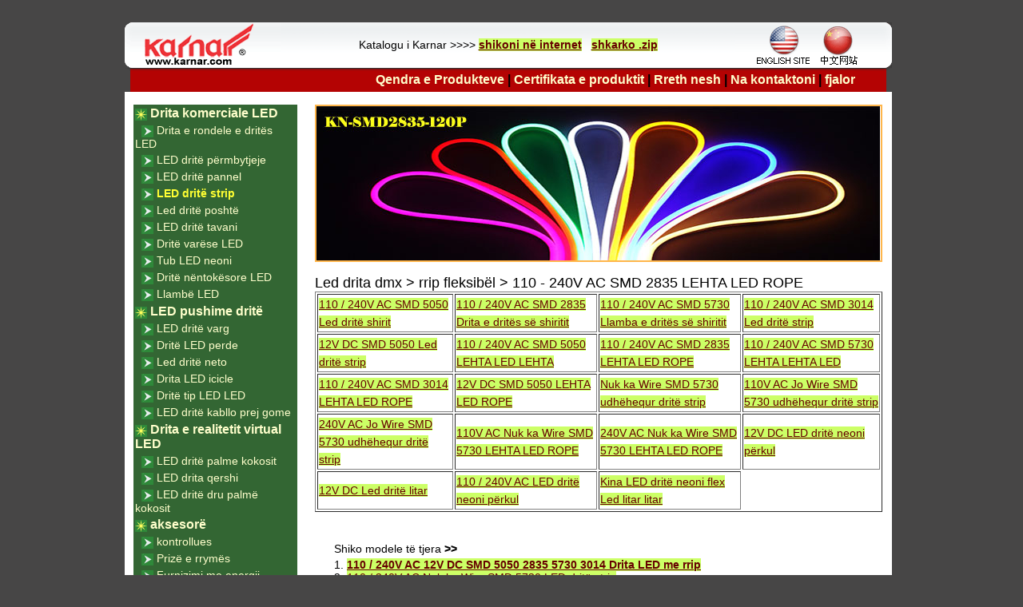

--- FILE ---
content_type: text/html; charset=UTF-8
request_url: https://www.karnar.com/PRODUCT/LANG-sq/Led%20drita%20dmx/rrip%20fleksib%C3%ABl/110%20-%20240V%20AC%20SMD%202835%20LEHTA%20LED%20ROPE.HTM
body_size: 9489
content:
 


<!DOCTYPE HTML PUBLIC "-//W3C//DTD HTML 4.01 Transitional//EN" "http://www.w3.org/TR/html4/loose.dtd">
<html>
<head>
<meta http-equiv="content-type" content="text/html; charset=UTF-8">
<META NAME="keywords" content="">
<meta name="description" content="">
<title>Led drita dmx > rrip fleksibël > 110 - 240V AC SMD 2835 LEHTA LED ROPE</title>
<link href="https://www.karnar.com/images/main.css" rel="stylesheet" type="text/css" media="screen" />
<SCRIPT LANGUAGE='JavaScript1.2' SRC='https://www.karnar.com/Library/AdRollJsFunction.php?tmp=Function'></SCRIPT></head>
<body>
<script type="text/javascript"> 
 
  var _gaq = _gaq || []; 
  _gaq.push(['_setAccount', 'UA-357279-1']); 
  _gaq.push(['_trackPageview']); 
 
  (function() { 
    var ga = document.createElement('script'); ga.type = 'text/javascript'; ga.async = true; 
    ga.src = ('https:' == document.location.protocol ? 'https://ssl' : 'http://www') + '.google-analytics.com/ga.js'; 
    (document.getElementsByTagName('head')[0] || document.getElementsByTagName('body')[0]).appendChild(ga); 
  })(); 
 
</script>
<table width="960" border="0" align="center" cellpadding="3" cellspacing="3">
  <tr>
    <td width="77">&nbsp;</td>
    <td align="right"><a href="#" class="style1"></a></td>
  </tr>
</table>
<table width="960" border="0" align="center" cellpadding="0" cellspacing="0" background="https://www.karnar.com/images/bg01.gif">
  <tr>
    <td width="196"><a href="https://www.karnar.com/" title="Go Index Page!"><img src="https://www.karnar.com/images/logo01.gif" width="196" height="57" border=0></a></td>
    <td width="458" align="center">Katalogu i Karnar >>>> <a class="jpborder" href="https://www.karnar.com/KARNAR-CATALOG.pdf" target=_blank>shikoni në internet</a>&nbsp;&nbsp;&nbsp;<a class="jpborder" href="https://www.karnar.com/KARNAR-CATALOG.zip" target=_blank>shkarko .zip</a></td>
    <td width="196" align="right"><IMG SRC="https://www.karnar.com/images/logo02.gif" WIDTH="196" HEIGHT="57" BORDER="0" usemap="#SMALL-COUNTRY" alt="Ju lutemi zgjidhni një server më të shpejtë për të vizituar faqen tonë të internetit!"><map name="SMALL-COUNTRY"><area shape="circle" href="https://www.karnar.com" coords="61,24,18" alt="vizitoni serverin tonë anglez!"><area shape="circle" href="https://www.karnar.com/index.php?LANG=zh-CN" coords="129,24,18"alt="vizitoni serverin tonë kinez!"></map></td>
  </tr>
</table>
<table width="960" border="0" align="center" cellpadding="0" cellspacing="0" background="https://www.karnar.com/images/red_bg.gif">
  <tr>
    <td width="40"><img src="https://www.karnar.com/images/red01.gif" width="40" height="30"></td>
    <td width="770"><div align="right" class="style3"><strong>
	<a href="https://www.karnar.com/company.php?Dir=LedCommercialLight&Page=1&LANG=sq" class="headlink">Qendra e Produkteve</a> | 
	<a href="https://www.karnar.com/company.php?Dir=ProductCertificate&Page=2&LANG=sq" class="headlink">Certifikata e produktit</a> | 
	<a href="https://www.karnar.com/company.php?Dir=AboutUs&LANG=sq" class="headlink">Rreth nesh</a> | 
	<a href="https://www.karnar.com/company.php?Dir=GuestBook&LANG=sq#GuestBook" class="headlink">Na kontaktoni</a> | 
	<a href="https://www.karnar.com/PRODUCT/LANG-sq/Product-List.HTM" class="headlink">fjalor</a><!-- | 
	<a href="https://www.karnar.com/BLOG/LANG-sq/index.HTM" class="headlink">BLOG</a>-->

	</strong></div></td>
    <td width="40" align="right"><img src="https://www.karnar.com/images/red02.gif" width="40" height="30"></td>
  </tr>
</table>

<table width="960" border="0" align="center" cellpadding="0" cellspacing="0" bgcolor="#FFFFFF">
  <tr>
    <td height="0"></td>
    <td height="0"></td>
    <td height="0"></td>
    <td width="624" rowspan="2" valign="top"><br>
        <div id="Main_Div" width="624" height="189" style="border:2px solid #ffb64b;margin-bottom:0px;"></div>
<br>
<font size=4>
Led drita dmx > rrip fleksibël > 110 - 240V AC SMD 2835 LEHTA LED ROPE</font>
<table valign=top width=100% border=1><tr><td><a href="110%20%2F%20240V%20AC%20SMD%205050%20Led%20drit%C3%AB%20shirit.HTM" class=jpBig alert="View Product 110 / 240V AC SMD 5050 Led dritë shirit">110 / 240V AC SMD 5050 Led dritë shirit</a></td><td><a href="110%20%2F%20240V%20AC%20SMD%202835%20Drita%20e%20drit%C3%ABs%20s%C3%AB%20shiritit.HTM" class=jpBig alert="View Product 110 / 240V AC SMD 2835 Drita e dritës së shiritit">110 / 240V AC SMD 2835 Drita e dritës së shiritit</a></td><td><a href="110%20%2F%20240V%20AC%20SMD%205730%20Llamba%20e%20drit%C3%ABs%20s%C3%AB%20shiritit.HTM" class=jpBig alert="View Product 110 / 240V AC SMD 5730 Llamba e dritës së shiritit">110 / 240V AC SMD 5730 Llamba e dritës së shiritit</a></td><td><a href="110%20%2F%20240V%20AC%20SMD%203014%20Led%20drit%C3%AB%20strip.HTM" class=jpBig alert="View Product 110 / 240V AC SMD 3014 Led dritë strip">110 / 240V AC SMD 3014 Led dritë strip</a></td></tr><tr>
<td><a href="12V%20DC%20SMD%205050%20Led%20drit%C3%AB%20strip.HTM" class=jpBig alert="View Product 12V DC SMD 5050 Led dritë strip">12V DC SMD 5050 Led dritë strip</a></td><td><a href="110%20%2F%20240V%20AC%20SMD%205050%20LEHTA%20LED%20LEHTA.HTM" class=jpBig alert="View Product 110 / 240V AC SMD 5050 LEHTA LED LEHTA">110 / 240V AC SMD 5050 LEHTA LED LEHTA</a></td><td><a href="110%20%2F%20240V%20AC%20SMD%202835%20LEHTA%20LED%20ROPE.HTM" class=jpBig alert="View Product 110 / 240V AC SMD 2835 LEHTA LED ROPE">110 / 240V AC SMD 2835 LEHTA LED ROPE</a></td><td><a href="110%20%2F%20240V%20AC%20SMD%205730%20LEHTA%20LEHTA%20LED.HTM" class=jpBig alert="View Product 110 / 240V AC SMD 5730 LEHTA LEHTA LED">110 / 240V AC SMD 5730 LEHTA LEHTA LED</a></td></tr><tr>
<td><a href="110%20%2F%20240V%20AC%20SMD%203014%20LEHTA%20LED%20ROPE.HTM" class=jpBig alert="View Product 110 / 240V AC SMD 3014 LEHTA LED ROPE">110 / 240V AC SMD 3014 LEHTA LED ROPE</a></td><td><a href="12V%20DC%20SMD%205050%20LEHTA%20LED%20ROPE.HTM" class=jpBig alert="View Product 12V DC SMD 5050 LEHTA LED ROPE">12V DC SMD 5050 LEHTA LED ROPE</a></td><td><a href="Nuk%20ka%20Wire%20SMD%205730%20udh%C3%ABhequr%20drit%C3%AB%20strip.HTM" class=jpBig alert="View Product Nuk ka Wire SMD 5730 udhëhequr dritë strip">Nuk ka Wire SMD 5730 udhëhequr dritë strip</a></td><td><a href="110V%20AC%20Jo%20Wire%20SMD%205730%20udh%C3%ABhequr%20drit%C3%AB%20strip.HTM" class=jpBig alert="View Product 110V AC Jo Wire SMD 5730 udhëhequr dritë strip">110V AC Jo Wire SMD 5730 udhëhequr dritë strip</a></td></tr><tr>
<td><a href="240V%20AC%20Jo%20Wire%20SMD%205730%20udh%C3%ABhequr%20drit%C3%AB%20strip.HTM" class=jpBig alert="View Product 240V AC Jo Wire SMD 5730 udhëhequr dritë strip">240V AC Jo Wire SMD 5730 udhëhequr dritë strip</a></td><td><a href="110V%20AC%20Nuk%20ka%20Wire%20SMD%205730%20LEHTA%20LED%20ROPE.HTM" class=jpBig alert="View Product 110V AC Nuk ka Wire SMD 5730 LEHTA LED ROPE">110V AC Nuk ka Wire SMD 5730 LEHTA LED ROPE</a></td><td><a href="240V%20AC%20Nuk%20ka%20Wire%20SMD%205730%20LEHTA%20LED%20ROPE.HTM" class=jpBig alert="View Product 240V AC Nuk ka Wire SMD 5730 LEHTA LED ROPE">240V AC Nuk ka Wire SMD 5730 LEHTA LED ROPE</a></td><td><a href="12V%20DC%20LED%20drit%C3%AB%20neoni%20p%C3%ABrkul.HTM" class=jpBig alert="View Product 12V DC LED dritë neoni përkul">12V DC LED dritë neoni përkul</a></td></tr><tr>
<td><a href="12V%20DC%20Led%20drit%C3%AB%20litar.HTM" class=jpBig alert="View Product 12V DC Led dritë litar">12V DC Led dritë litar</a></td><td><a href="110%20%2F%20240V%20AC%20LED%20drit%C3%AB%20neoni%20p%C3%ABrkul.HTM" class=jpBig alert="View Product 110 / 240V AC LED dritë neoni përkul">110 / 240V AC LED dritë neoni përkul</a></td><td><a href="Kina%20LED%20drit%C3%AB%20neoni%20flex%20Led%20litar%20litar.HTM" class=jpBig alert="View Product Kina LED dritë neoni flex Led litar litar">Kina LED dritë neoni flex Led litar litar</a></td></table><table width="95%" border="0" align="center" cellspacing="0" cellpadding="0">
        <tr> 
          <td align=left><table width="100%"  border="0">
            <tr>
              <td align=left colspan=2><br><font size=5>
</font><br>
<table><tr><td align=left>Shiko modele të tjera <b>>></b></td></tr><tr><td>1. <a href="https://www.karnar.com/company.php?Dir=LedCommercialLight&Page=3&LANG=sq" class="jpborder">110 / 240V AC 12V DC SMD 5050 2835 5730 3014 Drita LED me rrip</a><br>2. <a href="https://www.karnar.com/company.php?Dir=LedCommercialLight&Page=3,1&LANG=sq" class="jp">110 / 240V AC Nuk ka Wire SMD 5730 LED dritë strip</a><br>3. <a href="https://www.karnar.com/company.php?Dir=LedCommercialLight&Page=3,2&LANG=sq" class="jp">12V DC 110 / 240V AC LED neoni dritë përkul LED dritë litar</a><br></td></tr></table></td>
            </tr>
            <tr>
              <td colspan="2"><div align="left">
                <hr noshade size="1" width="100%" align="left">
              </div></td>
            </tr>
            <tr>
              <td colspan="2">
110 / 240V AC 12V DC SMD 5050 2835 5730 3014 Drita LED me rrip. ( 110 / 240V AC 12V DC SMD 5050 2835 5730 3014 Drita LED me rrip )			  
			  </td>
            </tr>
          </table>
<p><font size=4>110 / 240V AC 12V DC SMD 5050 2835 5730 3014 Drita LED me rrip</font></p>          </td>
        </tr>
      </table>

<br>
        <table align="center" cellpadding="0" cellspacing="10">
          <tr>
            <td>              
              <h3><em><strong>Product Model List</strong></em></h3>
            
              <table border="0" width=95% align="center" cellspacing="1" bgcolor="#FFFFFF">
                <tr bgcolor="#336633" class="style2">
                  <td width="158" height="28" align="center" bgcolor="#336633" ><strong><font color="#FF9933">ITEM NO.</font></strong></td>
                  <td width="152" align="center" bgcolor="#336633"><strong><font color="#FF9933">LED</font></strong></td>
                  <td width="154" align="center" bgcolor="#336633"><strong><font color="#FF9933">SIZE(mm)</font></strong></td>
                  <td width="154" align="center" bgcolor="#336633"><strong><font color="#FF9933">Power Consumption</font></strong></td>
                </tr>
                <tr border="border" color="#003366" bgcolor="#AEE3AE">
                  <td height="21" align="center" bgcolor="#AEE3AE"><div align="center">KN-SMD5050-60P</div></td>
                  <td align="center" bgcolor="#AEE3AE">60 PCs SMD 5050</td>
                  <td align="center" bgcolor="#AEE3AE">16mm * 7mm</td>
                  <td align="center" bgcolor="#AEE3AE"><div align="center">10 Watts/m</div></td>
                  
                </tr>
                <tr border="border" color="#003366" bgcolor="#AEE3AE">
                  <td height="21" align="center" bgcolor="#AEE3AE"><div align="center">KN-SMD2835-276P</div></td>
                  <td align="center" bgcolor="#AEE3AE">276Pcs SMD 2835</td>
                  <td align="center" bgcolor="#AEE3AE">18mm * 7.5mm</td>
                  <td align="center" bgcolor="#AEE3AE"><div align="center">10 Watts/m</div></td>
                  
                </tr> <tr border="border" color="#003366" bgcolor="#AEE3AE">
                  <td height="21" align="center" bgcolor="#AEE3AE"><div align="center">KN-SMD2835-180P</div></td>
                  <td align="center" bgcolor="#AEE3AE">180Pcs SMD 2835</td>
                  <td align="center" bgcolor="#AEE3AE">18mm * 7.5mm</td>
                  <td align="center" bgcolor="#AEE3AE"><div align="center">9 Watts/m</div></td>
                  
                </tr> <tr border="border" color="#003366" bgcolor="#AEE3AE">
                  <td height="21" align="center" bgcolor="#AEE3AE"><div align="center">KN-SMD2835-144P</div></td>
                  <td align="center" bgcolor="#AEE3AE">144Pcs SMD 2835</td>
                  <td align="center" bgcolor="#AEE3AE">18mm * 7.5mm</td>
                  <td align="center" bgcolor="#AEE3AE"><div align="center">8 Watts/m</div></td>
                  
                </tr> <tr border="border" color="#003366" bgcolor="#AEE3AE">
                  <td height="21" align="center" bgcolor="#AEE3AE"><div align="center">KN-SMD2835-120P</div></td>
                  <td align="center" bgcolor="#AEE3AE">120Pcs SMD 2835</td>
                  <td align="center" bgcolor="#AEE3AE">15mm * 7.5mm</td>
                  <td align="center" bgcolor="#AEE3AE"><div align="center">7 Watts/m</div></td>
                  
                </tr><tr border="border" color="#003366" bgcolor="#AEE3AE">
                  <td height="21" align="center" bgcolor="#AEE3AE"><div align="center">KN-SMD5730-120P</div></td>
                  <td align="center" bgcolor="#AEE3AE">120Pcs SMD 5730</td>
                  <td align="center" bgcolor="#AEE3AE">15mm * 7.5mm</td>
                  <td align="center" bgcolor="#AEE3AE"><div align="center">10 Watts/m</div></td>
                  
                </tr><tr border="border" color="#003366" bgcolor="#AEE3AE">
                  <td height="21" align="center" bgcolor="#AEE3AE"><div align="center">KN-SMD5730-120P-C</div></td>
                  <td align="center" bgcolor="#AEE3AE">120Pcs SMD 5730</td>
                  <td align="center" bgcolor="#AEE3AE">18mm * 7.5mm</td>
                  <td align="center" bgcolor="#AEE3AE"><div align="center">9 Watts/m</div></td>
                  
                </tr><tr border="border" color="#003366" bgcolor="#AEE3AE">
                  <td height="21" align="center" bgcolor="#AEE3AE"><div align="center">KN-SMD5730-72P</div></td>
                  <td align="center" bgcolor="#AEE3AE">72Pcs SMD 5730</td>
                  <td align="center" bgcolor="#AEE3AE">16mm * 7mm</td>
                  <td align="center" bgcolor="#AEE3AE"><div align="center">7 Watts/m</div></td>
                  
                </tr>                <tr border="border" color="#003366" bgcolor="#AEE3AE">
                  <td height="21" align="center" bgcolor="#AEE3AE"><div align="center">KN-SMD3014-120P</div></td>
                  <td align="center" bgcolor="#AEE3AE">120Pcs SMD 3014</td>
                  <td align="center" bgcolor="#AEE3AE">15mm * 7mm</td>
                  <td align="center" bgcolor="#AEE3AE"><div align="center">6 Watts/m</div></td>
                  
                </tr>
                <tr border="border" color="#003366" bgcolor="#AEE3AE">
                  <td height="21" colspan="4" bgcolor="#FFFFFF">LED: SMD5050 is 20-22 lm,SMD2835 is 22~24 lm,SMD5730 is 40~45 lm,SMD3014 is 8~10 lm<br />
                    COLOR: 3000K/4000K/6500K/RED/BLUE/GREEN/GOLDEN YELLOW/PINK,RGB(SMD 5050)<br />
                  VOLTAGE: AC 220V-240V (AC 110V-130V customized)</td>
                </tr>
              </table>
              <p><em><strong>Packaging Details</strong></em></p>
                <dd>                  1) 50meters/reel &amp; 100meters/reel ; <br />
                  2) one reel/CTN ; <br />
                3) Carton Size : (34*34*12/34*34*21cm).</dd>
                <dt>&nbsp;</dt>
                <dt><em><strong>Product Photo</strong></em></dt>
              </dl>
              <table  border="0" cellspacing="20">
              <tr>
                  <td align="center" valign="bottom"><img src="https://www.karnar.com/images/LedCommercialLight/3/white_fpc/rrip%20fleksib%C3%ABl.jpg" width="231" height="172" alt="Led drita dmx,rrip fleksibël,110 - 240V AC SMD 2835 LEHTA LED ROPE 1,
white_fpc,
KARNAR INTERNATIONAL GROUP LTD" title="Led drita dmx,rrip fleksibël,110 - 240V AC SMD 2835 LEHTA LED ROPE 1,
white_fpc,
KARNAR INTERNATIONAL GROUP LTD" /><br />
                    WHITE BODY</td>
                <td align="center" valign="bottom"><img src="https://www.karnar.com/images/LedCommercialLight/3/yellow-fpc/rrip%20fleksib%C3%ABl.jpg" width="231" height="172" alt="Led drita dmx,rrip fleksibël,110 - 240V AC SMD 2835 LEHTA LED ROPE 2,
yellow-fpc,
KARNAR INTERNATIONAL GROUP LTD" title="Led drita dmx,rrip fleksibël,110 - 240V AC SMD 2835 LEHTA LED ROPE 2,
yellow-fpc,
KARNAR INTERNATIONAL GROUP LTD"><br />
                  YELLOW BODY</td>
              </tr>
			  <tr>
                  <td align="center" valign="bottom"><img src="https://www.karnar.com/images/LedCommercialLight/3/3014-120p/rrip%20fleksib%C3%ABl.jpg" width="300" height="300" alt="Led drita dmx,rrip fleksibël,110 - 240V AC SMD 2835 LEHTA LED ROPE 3,
3014-120p,
KARNAR INTERNATIONAL GROUP LTD" title="Led drita dmx,rrip fleksibël,110 - 240V AC SMD 2835 LEHTA LED ROPE 3,
3014-120p,
KARNAR INTERNATIONAL GROUP LTD" /><br />
                    KN-SMD3014-120P</td>
                <td align="center" valign="bottom"><img src="https://www.karnar.com/images/LedCommercialLight/3/5050-9/rrip%20fleksib%C3%ABl.jpg" width="300" height="300" alt="Led drita dmx,rrip fleksibël,110 - 240V AC SMD 2835 LEHTA LED ROPE 4,
5050-9,
KARNAR INTERNATIONAL GROUP LTD" title="Led drita dmx,rrip fleksibël,110 - 240V AC SMD 2835 LEHTA LED ROPE 4,
5050-9,
KARNAR INTERNATIONAL GROUP LTD"><br />
                  KN-SMD5050-60P</td>
              </tr>
              <tr>
                  <td align="center" valign="bottom"><img src="https://www.karnar.com/images/LedCommercialLight/3/2835/rrip%20fleksib%C3%ABl.jpg" width="300" height="300" alt="Led drita dmx,rrip fleksibël,110 - 240V AC SMD 2835 LEHTA LED ROPE 5,
2835,
KARNAR INTERNATIONAL GROUP LTD" title="Led drita dmx,rrip fleksibël,110 - 240V AC SMD 2835 LEHTA LED ROPE 5,
2835,
KARNAR INTERNATIONAL GROUP LTD" /><br />
                    KN-SMD2835-276P</td>
                <td align="center" valign="bottom"><img src="https://www.karnar.com/images/LedCommercialLight/3/5730/rrip%20fleksib%C3%ABl.jpg" width="300" height="300" alt="Led drita dmx,rrip fleksibël,110 - 240V AC SMD 2835 LEHTA LED ROPE 6,
5730,
KARNAR INTERNATIONAL GROUP LTD" title="Led drita dmx,rrip fleksibël,110 - 240V AC SMD 2835 LEHTA LED ROPE 6,
5730,
KARNAR INTERNATIONAL GROUP LTD"><br />
                  KN-SMD5730-120P</td>
              </tr>

              </table>
              <p><em><strong>Installation Process</strong></em></p>
			  <br><em>For header</em>
              <table  border="0" cellspacing="20">
                <tr>
                  <td align="center" valign="bottom"><img src="https://www.karnar.com/images/LedCommercialLight/3/1-i-1/rrip%20fleksib%C3%ABl.jpg" width="300" height="190" alt="Led drita dmx,rrip fleksibël,110 - 240V AC SMD 2835 LEHTA LED ROPE 7,
1-i-1,
KARNAR INTERNATIONAL GROUP LTD" title="Led drita dmx,rrip fleksibël,110 - 240V AC SMD 2835 LEHTA LED ROPE 7,
1-i-1,
KARNAR INTERNATIONAL GROUP LTD" /></td>
                  <td align="center" valign="bottom"><img src="https://www.karnar.com/images/LedCommercialLight/3/1-i-2/rrip%20fleksib%C3%ABl.jpg" width="300" height="190" alt="Led drita dmx,rrip fleksibël,110 - 240V AC SMD 2835 LEHTA LED ROPE 8,
1-i-2,
KARNAR INTERNATIONAL GROUP LTD" title="Led drita dmx,rrip fleksibël,110 - 240V AC SMD 2835 LEHTA LED ROPE 8,
1-i-2,
KARNAR INTERNATIONAL GROUP LTD" /></td>
                </tr>
                <tr>
                  <td align="center" valign="bottom"><img src="https://www.karnar.com/images/LedCommercialLight/3/1-i-3/rrip%20fleksib%C3%ABl.jpg" width="300" height="190" alt="Led drita dmx,rrip fleksibël,110 - 240V AC SMD 2835 LEHTA LED ROPE 9,
1-i-3,
KARNAR INTERNATIONAL GROUP LTD" title="Led drita dmx,rrip fleksibël,110 - 240V AC SMD 2835 LEHTA LED ROPE 9,
1-i-3,
KARNAR INTERNATIONAL GROUP LTD" /></td>
                  <td align="center" valign="bottom"><img src="https://www.karnar.com/images/LedCommercialLight/3/1-i-4/rrip%20fleksib%C3%ABl.jpg" width="300" height="190" alt="Led drita dmx,rrip fleksibël,110 - 240V AC SMD 2835 LEHTA LED ROPE 10,
1-i-4,
KARNAR INTERNATIONAL GROUP LTD" title="Led drita dmx,rrip fleksibël,110 - 240V AC SMD 2835 LEHTA LED ROPE 10,
1-i-4,
KARNAR INTERNATIONAL GROUP LTD" /></td>
                </tr>
            </table>
			  <br><em>For ender</em>
              <table  border="0" cellspacing="20">
                <tr>
                  <td align="center" valign="bottom"><img src="https://www.karnar.com/images/LedCommercialLight/3/2-i-1/rrip%20fleksib%C3%ABl.jpg" width="300" height="190" alt="Led drita dmx,rrip fleksibël,110 - 240V AC SMD 2835 LEHTA LED ROPE 11,
2-i-1,
KARNAR INTERNATIONAL GROUP LTD" title="Led drita dmx,rrip fleksibël,110 - 240V AC SMD 2835 LEHTA LED ROPE 11,
2-i-1,
KARNAR INTERNATIONAL GROUP LTD" /></td>
                  <td align="center" valign="bottom"><img src="https://www.karnar.com/images/LedCommercialLight/3/2-i-2/rrip%20fleksib%C3%ABl.jpg" width="300" height="190" alt="Led drita dmx,rrip fleksibël,110 - 240V AC SMD 2835 LEHTA LED ROPE 12,
2-i-2,
KARNAR INTERNATIONAL GROUP LTD" title="Led drita dmx,rrip fleksibël,110 - 240V AC SMD 2835 LEHTA LED ROPE 12,
2-i-2,
KARNAR INTERNATIONAL GROUP LTD" /></td>
                </tr>
                <tr>
                  <td align="center" valign="bottom"><img src="https://www.karnar.com/images/LedCommercialLight/3/2-i-3/rrip%20fleksib%C3%ABl.jpg" width="300" height="190" alt="Led drita dmx,rrip fleksibël,110 - 240V AC SMD 2835 LEHTA LED ROPE 13,
2-i-3,
KARNAR INTERNATIONAL GROUP LTD" title="Led drita dmx,rrip fleksibël,110 - 240V AC SMD 2835 LEHTA LED ROPE 13,
2-i-3,
KARNAR INTERNATIONAL GROUP LTD" /></td>
                  <td align="center" valign="bottom"><img src="https://www.karnar.com/images/LedCommercialLight/3/2-i-4/rrip%20fleksib%C3%ABl.jpg" width="300" height="190" alt="Led drita dmx,rrip fleksibël,110 - 240V AC SMD 2835 LEHTA LED ROPE 14,
2-i-4,
KARNAR INTERNATIONAL GROUP LTD" title="Led drita dmx,rrip fleksibël,110 - 240V AC SMD 2835 LEHTA LED ROPE 14,
2-i-4,
KARNAR INTERNATIONAL GROUP LTD" /></td>
                </tr>
            </table>
              <dl>
                <h3>Application:</h3>
                <p>Widely used for home decoration , hotels, clubs, shopping malls, etc.<br />
                  * Decoration or backlight for showcase, advertising, displayer board,corridor, ceiling, stair.<br />
                  * Lighting for hotel, garden, bridge,road.<br />
                  * Architectural decorative lighting, boutique atmosphere lighting.<br />
                  * Extensively applied in Backlighting, concealed lighting, channel letter lighting.<br />
                  * Decorative lights for holiday, event, show exhibition.<br />
                  * Emergency &amp; security lighting, advertisement sign lighting.<br/>
                  * Applicable for contour lighting.</p>
            </dl></td></tr>

        </table>
<hr noshade size="1" width="95%" align="center">
<br><br><table><tr><td align=left>Shiko modele të tjera <b>>></b></td></tr><tr><td>1. <a href="https://www.karnar.com/company.php?Dir=LedCommercialLight&Page=3&LANG=sq" class="jpborder">110 / 240V AC 12V DC SMD 5050 2835 5730 3014 Drita LED me rrip</a><br>2. <a href="https://www.karnar.com/company.php?Dir=LedCommercialLight&Page=3,1&LANG=sq" class="jp">110 / 240V AC Nuk ka Wire SMD 5730 LED dritë strip</a><br>3. <a href="https://www.karnar.com/company.php?Dir=LedCommercialLight&Page=3,2&LANG=sq" class="jp">12V DC 110 / 240V AC LED neoni dritë përkul LED dritë litar</a><br></td></tr></table>  <br><br><br>
        <table border=0 width=100% align=center>
          <tr>
            <td bgcolor=#CCCCCC><b>Kinë rrip fleksibël eksportuesit</b></td>
          </tr>
          <tr>
            <td bgcolor=#CCCCCC>
              Tregtarët me shumicë Kinë, e udhëhequr nga drita litar, e udhëhequr nga drita ndrit, e udhëhequr nga drita neto, dritë udhëhequr perde, LED, drita udhëhequr lëndinë, tub Neon, EL, udhëhequr Drita Tree, kaktus, kabllor gome, udhëhequr llambë, udhëhequr llambë, fibra, kontrollues, Led dritë dekorative, Led dritë zinxhir, dritë dru </td>
          </tr>
          <tr>
            <td><br>
<li>Burimi për rrip fleksibël prodhuesit në Guzhen qytetit, Zhongshan City, Provinca Guangdong, Kinë
<li>Prodhuesi i rrip fleksibël nga Guzhen Town, Zhongshan City, Provinca Guangdong, Kinë
<li>Prodhuesi i rrip fleksibël në Guangdong në Kinë.
<li>Kina paraqiti Guangdong rrip fleksibël prodhuesit dhe listuar këtu janë me burim nga ndriçimi karnar.
<li>Ky grup përfshin: rrip fleksibël 
<li>Burimi për rrip fleksibël 
<li>Produktet për rrip fleksibël 
<li>Kinë rrip fleksibël eksportuesit
<li>Kinë rrip fleksibël tregtarët me shumicë
<li>Zhongshan rrip fleksibël eksportuesit
<li>Zhongshan rrip fleksibël tregtarët me shumicë
<li>Zhongshan rrip fleksibël furnizuesit dhe LED llambat, llamba LED & tuba, diodes, sistem ndriçimi auto, ndriçim LED, DORES LED, ndriçim pushime, downlights, dritat e rrugëve, dritat tavan, llampat mur, dritat kopsht, DORES & pishtarë, spotlights tavan, , LED dritë përmbytje, dritë LED pannel, dritë LED strip butë, LED dritë poshtë, dritë LED tavan, dritë varëse LED, tub LED neon, dritë LED nëntokësore, llambë LED
<li>Guangdong rrip fleksibël furnizuesit dhe LED llambat, llamba LED & tuba, diodes, sistem ndriçimi auto, ndriçim LED, DORES LED, ndriçim pushime, downlights, dritat e rrugëve, dritat tavan, llampat mur, dritat kopsht, DORES & pishtarë, spotlights tavan, , LED dritë përmbytje, dritë LED pannel, dritë LED strip butë, LED dritë poshtë, dritë LED tavan, dritë varëse LED, tub LED neon, dritë LED nëntokësore, llambë LED
<li>Qyteti Guzheng rrip fleksibël furnizuesit dhe LED llambat, llamba LED & tuba, diodes, sistem ndriçimi auto, ndriçim LED, DORES LED, ndriçim pushime, downlights, dritat e rrugëve, dritat tavan, llampat mur, dritat kopsht, DORES & pishtarë, spotlights tavan, , LED dritë përmbytje, dritë LED pannel, dritë LED strip butë, LED dritë poshtë, dritë LED tavan, dritë varëse LED, tub LED neon, dritë LED nëntokësore, llambë LED
<li><a href=http://www.karnar.com/ class=jpBig  class=jpBig>LED DOWN LEHTA, dritë udhëhequr strip, furnizuesi LED LEHTA Ceiling dhe fabrika nga Guzhen qytetit, Zhongshan City, Guangdong Province, China</a>
<li><a href=http://ledlamp.china-led-lighting.com/ class=jpBig  class=jpBig>udhëhequr llambë, 3x1w, 3x3w, 3x5w, ndriçim të udhëhequr</a>
<li><a href=http://ledpar64.china-led-lighting.com/ class=jpBig  class=jpBig>Par64 udhëhequr, dritë par, dritë fazë, udhëhequr dritë</a>
<li><a href=http://ledwallwasher.china-led-lighting.com/ class=jpBig  class=jpBig>rondele e udhëhequr nga muri</a>
<li><a href=http://motif.china-led-lighting.com/ class=jpBig  class=jpBig>udhëhequr litar litar, motiv i udhëhequr</a>
<li><a href=http://ropelight.china-led-lighting.com/ class=jpBig  class=jpBig>e udhëhequr nga litarët, e udhëhequr nga motivi</a>
<li><a href=http://www.china-led-lighting.com/ class=jpBig  class=jpBig>ndriçimi i udhëhequr nga porcelani, llambat e udhëhequr nga porcelani, LED LEHTA DOWN, drita e rripit të udhëhequr, LED LEHTA ME NJËSIA nga Guzhen Town, Zhongshan City, Guangdong Province, China</a>
<li><a href=http://www.led-downlight.com/ class=jpBig  class=jpBig>LED DOWN LIGHT furnizuesi dhe fabrika nga Guzhen qytetit, Zhongshan City, Guangdong Province, China</a>
<li><a href=http://www.the-led-lamp.com/ class=jpBig  class=jpBig>drita e udhëhequr nga llambat, drita e udhëhequr, drita LED PENDANT, LEHTA E DIZAJNIT LED</a>
<li><a href=http://www.led-lamp-light.com/ class=jpBig  class=jpBig>drita e udhëhequr nga llambat, drita e udhëhequr, drita LED PENDANT, LEHTA E DIZAJNIT LED</a>
<li><a href=http://www.led-neon-flex-light.com/ class=jpBig  class=jpBig>udhëhequr dritën neoni flex, udhëhequr dritë</a>
<li><a href=http://www.led-neon-tube.com/ class=jpBig  class=jpBig>LED SOFT STRIP LEHTA, LED dritë neoni përkul, Led litar litar, e udhëhequr nga drita neoni, e udhëhequr nga drita</a>
<li><a href=http://www.led-dmx-light.com/ class=jpBig  class=jpBig>e udhëhequr nga drita dmx, e udhëhequr nga drita, drita dmx</a>
<li><a href=http://www.led-dmx-controller.com/ class=jpBig  class=jpBig>udhëhequr dmx kontrollues, dmx 512 kontrollues</a>
<li><a href=http://www.led-sport-light.com/ class=jpBig  class=jpBig>udhëhequr nga drita sportive, e udhëhequr nga drita, udhëhequr llambë</a>
<li><a href=http://www.led-pool-light.com/ class=jpBig  class=jpBig>e udhëhequr nga pishina, e udhëhequr nga drita</a>
<li><a href=http://www.led-lawn-light.com/ class=jpBig  class=jpBig>e udhëhequr nga lëndinë, udhëhequr nga drita, udhëhequr nga pushtet të lartë</a>
<li><a href=http://www.led-tree-light.com/ class=jpBig  class=jpBig>udhëhequr drita pemë, të udhëhequr nga drita, e udhëhequr nga drita qershi</a>
<li><a href=http://www.led-rope-light.com/ class=jpBig  class=jpBig>e udhëhequr nga litarët, e udhëhequr nga dritë e butë, e udhëhequr nga drita</a>
<li><a href=http://www.theledlamp.com/ class=jpBig  class=jpBig>udhëhequr par64, udhëhequr llambë, llambë të udhëhequr</a>
            </td>
          </tr>
        </table>
  </td>
    <td height="0"></td>
  </tr>
  <tr>
    <td width="8"  valign="top">&nbsp;</td>
    <td width="210"  valign="top"> <br>

	  <table width="98%"  border="0" align="center" cellpadding="2" cellspacing="0" bgcolor="#FFFFFF">
	<tr>
	<td bgcolor="#336633"><b><img src="https://www.karnar.com/images/icon01.gif" width="15" height="15" align="absmiddle">
	<a href="https://www.karnar.com/company.php?Dir=LedCommercialLight&Page=1,9&LANG=sq" class="leftLinkHead" title=" Kliko shiko produktin Drita komerciale LED !">Drita komerciale LED</a></b>
	</td>
	</tr>	<tr>
	<td bgcolor="#336633">&nbsp;&nbsp;<img src="https://www.karnar.com/images/icon02.gif" width="15" height="15" align="absmiddle">
	<a href="https://www.karnar.com/company.php?Dir=LedCommercialLight&Page=1,9&LANG=sq" class="leftLink" title=" Kliko shiko produktin Drita e rondele e dritës LED !">Drita e rondele e dritës LED</font></a>
	</td>
	</tr>	<tr>
	<td bgcolor="#336633">&nbsp;&nbsp;<img src="https://www.karnar.com/images/icon02.gif" width="15" height="15" align="absmiddle">
	<a href="https://www.karnar.com/company.php?Dir=LedCommercialLight&Page=2&LANG=sq" class="leftLink" title=" Kliko shiko produktin LED dritë përmbytjeje !">LED dritë përmbytjeje</font></a>
	</td>
	</tr>	<tr>
	<td bgcolor="#336633">&nbsp;&nbsp;<img src="https://www.karnar.com/images/icon02.gif" width="15" height="15" align="absmiddle">
	<a href="https://www.karnar.com/company.php?Dir=LedCommercialLight&Page=11&LANG=sq" class="leftLink" title=" Kliko shiko produktin LED dritë pannel !">LED dritë pannel</font></a>
	</td>
	</tr>	<tr>
	<td bgcolor="#336633">&nbsp;&nbsp;<img src="https://www.karnar.com/images/icon02.gif" width="15" height="15" align="absmiddle">
	<a href="https://www.karnar.com/company.php?Dir=LedCommercialLight&Page=3&LANG=sq" class="leftLink" title=" Kliko shiko produktin LED dritë strip !"><font color='#FFFF33'><b>LED dritë strip</font></a>
	</td>
	</tr>	<tr>
	<td bgcolor="#336633">&nbsp;&nbsp;<img src="https://www.karnar.com/images/icon02.gif" width="15" height="15" align="absmiddle">
	<a href="https://www.karnar.com/company.php?Dir=LedCommercialLight&Page=4&LANG=sq" class="leftLink" title=" Kliko shiko produktin Led dritë poshtë !">Led dritë poshtë</font></a>
	</td>
	</tr>	<tr>
	<td bgcolor="#336633">&nbsp;&nbsp;<img src="https://www.karnar.com/images/icon02.gif" width="15" height="15" align="absmiddle">
	<a href="https://www.karnar.com/company.php?Dir=LedCommercialLight&Page=5&LANG=sq" class="leftLink" title=" Kliko shiko produktin LED dritë tavani !">LED dritë tavani</font></a>
	</td>
	</tr>	<tr>
	<td bgcolor="#336633">&nbsp;&nbsp;<img src="https://www.karnar.com/images/icon02.gif" width="15" height="15" align="absmiddle">
	<a href="https://www.karnar.com/company.php?Dir=LedCommercialLight&Page=6&LANG=sq" class="leftLink" title=" Kliko shiko produktin Dritë varëse LED !">Dritë varëse LED</font></a>
	</td>
	</tr>	<tr>
	<td bgcolor="#336633">&nbsp;&nbsp;<img src="https://www.karnar.com/images/icon02.gif" width="15" height="15" align="absmiddle">
	<a href="https://www.karnar.com/company.php?Dir=LedCommercialLight&Page=8&LANG=sq" class="leftLink" title=" Kliko shiko produktin Tub LED neoni !">Tub LED neoni</font></a>
	</td>
	</tr>	<tr>
	<td bgcolor="#336633">&nbsp;&nbsp;<img src="https://www.karnar.com/images/icon02.gif" width="15" height="15" align="absmiddle">
	<a href="https://www.karnar.com/company.php?Dir=LedCommercialLight&Page=9&LANG=sq" class="leftLink" title=" Kliko shiko produktin Dritë nëntokësore LED !">Dritë nëntokësore LED</font></a>
	</td>
	</tr>	<tr>
	<td bgcolor="#336633">&nbsp;&nbsp;<img src="https://www.karnar.com/images/icon02.gif" width="15" height="15" align="absmiddle">
	<a href="https://www.karnar.com/company.php?Dir=LedCommercialLight&Page=10,3&LANG=sq" class="leftLink" title=" Kliko shiko produktin Llambë LED !">Llambë LED</font></a>
	</td>
	</tr>	<tr>
	<td bgcolor="#336633"><b><img src="https://www.karnar.com/images/icon01.gif" width="15" height="15" align="absmiddle">
	<a href="https://www.karnar.com/company.php?Dir=DecorativeLightSeries&Page=1&LANG=sq" class="leftLinkHead" title=" Kliko shiko produktin LED pushime dritë !">LED pushime dritë</a></b>
	</td>
	</tr>	<tr>
	<td bgcolor="#336633">&nbsp;&nbsp;<img src="https://www.karnar.com/images/icon02.gif" width="15" height="15" align="absmiddle">
	<a href="https://www.karnar.com/company.php?Dir=DecorativeLightSeries&Page=1&LANG=sq" class="leftLink" title=" Kliko shiko produktin LED dritë varg !">LED dritë varg</font></a>
	</td>
	</tr>	<tr>
	<td bgcolor="#336633">&nbsp;&nbsp;<img src="https://www.karnar.com/images/icon02.gif" width="15" height="15" align="absmiddle">
	<a href="https://www.karnar.com/company.php?Dir=DecorativeLightSeries&Page=2&LANG=sq" class="leftLink" title=" Kliko shiko produktin Dritë LED perde !">Dritë LED perde</font></a>
	</td>
	</tr>	<tr>
	<td bgcolor="#336633">&nbsp;&nbsp;<img src="https://www.karnar.com/images/icon02.gif" width="15" height="15" align="absmiddle">
	<a href="https://www.karnar.com/company.php?Dir=DecorativeLightSeries&Page=4&LANG=sq" class="leftLink" title=" Kliko shiko produktin Led dritë neto !">Led dritë neto</font></a>
	</td>
	</tr>	<tr>
	<td bgcolor="#336633">&nbsp;&nbsp;<img src="https://www.karnar.com/images/icon02.gif" width="15" height="15" align="absmiddle">
	<a href="https://www.karnar.com/company.php?Dir=DecorativeLightSeries&Page=5&LANG=sq" class="leftLink" title=" Kliko shiko produktin Drita LED icicle !">Drita LED icicle</font></a>
	</td>
	</tr>	<tr>
	<td bgcolor="#336633">&nbsp;&nbsp;<img src="https://www.karnar.com/images/icon02.gif" width="15" height="15" align="absmiddle">
	<a href="https://www.karnar.com/company.php?Dir=DecorativeLightSeries&Page=6&LANG=sq" class="leftLink" title=" Kliko shiko produktin Dritë tip LED LED !">Dritë tip LED LED</font></a>
	</td>
	</tr>	<tr>
	<td bgcolor="#336633">&nbsp;&nbsp;<img src="https://www.karnar.com/images/icon02.gif" width="15" height="15" align="absmiddle">
	<a href="https://www.karnar.com/company.php?Dir=DecorativeLightSeries&Page=7&LANG=sq" class="leftLink" title=" Kliko shiko produktin LED dritë kabllo prej gome !">LED dritë kabllo prej gome</font></a>
	</td>
	</tr>	<tr>
	<td bgcolor="#336633"><b><img src="https://www.karnar.com/images/icon01.gif" width="15" height="15" align="absmiddle">
	<a href="https://www.karnar.com/company.php?Dir=VirtualRealityLightSeries&Page=7&LANG=sq" class="leftLinkHead" title=" Kliko shiko produktin Drita e realitetit virtual LED !">Drita e realitetit virtual LED</a></b>
	</td>
	</tr>	<tr>
	<td bgcolor="#336633">&nbsp;&nbsp;<img src="https://www.karnar.com/images/icon02.gif" width="15" height="15" align="absmiddle">
	<a href="https://www.karnar.com/company.php?Dir=VirtualRealityLightSeries&Page=7&LANG=sq" class="leftLink" title=" Kliko shiko produktin LED dritë palme kokosit !">LED dritë palme kokosit</font></a>
	</td>
	</tr>	<tr>
	<td bgcolor="#336633">&nbsp;&nbsp;<img src="https://www.karnar.com/images/icon02.gif" width="15" height="15" align="absmiddle">
	<a href="https://www.karnar.com/company.php?Dir=VirtualRealityLightSeries&Page=6,2&LANG=sq" class="leftLink" title=" Kliko shiko produktin LED drita qershi !">LED drita qershi</font></a>
	</td>
	</tr>	<tr>
	<td bgcolor="#336633">&nbsp;&nbsp;<img src="https://www.karnar.com/images/icon02.gif" width="15" height="15" align="absmiddle">
	<a href="https://www.karnar.com/company.php?Dir=VirtualRealityLightSeries&Page=2&LANG=sq" class="leftLink" title=" Kliko shiko produktin LED dritë dru palmë kokosit !">LED dritë dru palmë kokosit</font></a>
	</td>
	</tr>	<tr>
	<td bgcolor="#336633"><b><img src="https://www.karnar.com/images/icon01.gif" width="15" height="15" align="absmiddle">
	<a href="https://www.karnar.com/company.php?Dir=ControllerPlug&Page=3&LANG=sq" class="leftLinkHead" title=" Kliko shiko produktin aksesorë !">aksesorë</a></b>
	</td>
	</tr>	<tr>
	<td bgcolor="#336633">&nbsp;&nbsp;<img src="https://www.karnar.com/images/icon02.gif" width="15" height="15" align="absmiddle">
	<a href="https://www.karnar.com/company.php?Dir=ControllerPlug&Page=3&LANG=sq" class="leftLink" title=" Kliko shiko produktin kontrollues !">kontrollues</font></a>
	</td>
	</tr>	<tr>
	<td bgcolor="#336633">&nbsp;&nbsp;<img src="https://www.karnar.com/images/icon02.gif" width="15" height="15" align="absmiddle">
	<a href="https://www.karnar.com/company.php?Dir=ControllerPlug&Page=4&LANG=sq" class="leftLink" title=" Kliko shiko produktin Prizë e rrymës !">Prizë e rrymës</font></a>
	</td>
	</tr>	<tr>
	<td bgcolor="#336633">&nbsp;&nbsp;<img src="https://www.karnar.com/images/icon02.gif" width="15" height="15" align="absmiddle">
	<a href="https://www.karnar.com/company.php?Dir=ControllerPlug&Page=5,1&LANG=sq" class="leftLink" title=" Kliko shiko produktin Furnizimi me energji elektrike !">Furnizimi me energji elektrike</font></a>
	</td>
	</tr>	<tr>
	<td bgcolor="#336633"><b><img src="https://www.karnar.com/images/icon01.gif" width="15" height="15" align="absmiddle">
	<a href="https://www.karnar.com/company.php?Dir=Packing&Page=0&LANG=sq" class="leftLinkHead" title=" Kliko shiko produktin paketim !">paketim</a></b>
	</td>
	</tr>	<tr>
	<td bgcolor="#336633"><b><img src="https://www.karnar.com/images/icon01.gif" width="15" height="15" align="absmiddle">
	<a href="https://www.karnar.com/company.php?Dir=ProductCertificate&Page=1&LANG=sq" class="leftLinkHead" title=" Kliko shiko produktin Certifikata e produktit !">Certifikata e produktit</a></b>
	</td>
	</tr>	<tr>
	<td bgcolor="#336633">&nbsp;&nbsp;<img src="https://www.karnar.com/images/icon02.gif" width="15" height="15" align="absmiddle">
	<a href="https://www.karnar.com/company.php?Dir=ProductCertificate&Page=1&LANG=sq" class="leftLink" title=" Kliko shiko produktin Markë dhe patentë !">Markë dhe patentë</font></a>
	</td>
	</tr>	<tr>
	<td bgcolor="#336633">&nbsp;&nbsp;<img src="https://www.karnar.com/images/icon02.gif" width="15" height="15" align="absmiddle">
	<a href="https://www.karnar.com/company.php?Dir=ProductCertificate&Page=2&LANG=sq" class="leftLink" title=" Kliko shiko produktin certifikatë !">certifikatë</font></a>
	</td>
	</tr><tr height=10>
<td>
&nbsp;
</td>
</tr>
<tr>
<td align=center>
<br>
<a href="http://karnar.manufacturer.globalsources.com/si/6008825633640/Homepage.htm" target="_blank">
<img src="https://www.karnar.com/images/GSOLBADGE.gif" width="120" height="60" border="0" alt="Karnar in Globalsources.com"> 
<br><br>
<!-- Insert the Global Sources Badge codes -->
<a href="http://www.youtube.com/KarnarLighting" target=_blank>
<img src="https://www.karnar.com/images/adjyoutube.jpg" width="108" height="49" border="0" alt="Karnar in youtube">
</a>
<br><br>
<!--Shipment Begin-->
      <table width="100%" height="80"  border="0" align="center" cellspacing="1" bgcolor="#FFFFFF">
        <tr bgcolor="#336633" class="style2">
          <td width="10%" height="28">
            <div align="center"><font  color="#FFFF00">Ne mbështesim nën ngarkesë</font></div>
          </td>
        </tr>
        <tr border color="#003366" bgcolor="#AEE3AE">
          <td align=center>
<br>
<font title="nga ajri, nga deti!">nga ajri, nga deti</font>
<br><br>
<a href="http://www.ups.com/" target=_blank alt="Shipment by UPS !">
<img src="https://www.karnar.com/images/Express-UPS.gif" border="0" alt="Shipment by UPS !">
</a>
<a href="http://www.ups.com/" target=_blank alt="Shipment by DHL !">
<img src="https://www.karnar.com/images/Express-DHL.gif" border="0" alt="Shipment by DHL !"></a><br><br>
<a href="http://www.ups.com/" target=_blank alt="Shipment by TNT !">
<img src="https://www.karnar.com/images/Express-TNT.gif" border="0" alt="Shipment by TNT !"></a>
<a href="http://www.ems.com/" target=_blank alt="Shipment by EMS !">
<img src="https://www.karnar.com/images/Express-EMS.gif" border="0" alt="Shipment by EMS !"></a><br><br> 
		</td>
		</tr>
</table><br><br>
<!--Shipment end-->
<!-- Payment Begin -->
<table width="100%" height="80"  border="0" align="center" cellspacing="1" bgcolor="#FFFFFF">
        <tr bgcolor="#336633" class="style2">
          <td width="10%" height="28">
            <div align="center"><font  color="#FFFF00">Ne mbështesim më poshtë pagesën</font></div>
          </td>
        </tr>
        <tr border color="#003366" bgcolor="#AEE3AE">
          <td align=center>
<br>
<font title="Pay by Transferimi i telave">Transferimi i telave</font>
<br><br>
<a href="http://www.westernunion.com/" target="_blank">
<img src="https://www.karnar.com/images/Payment-WestUnion.gif" border="0" alt="Pay by Western union !">
</a>
<br><br>
<a href="http://www.paypal.com/" target=_blank>
<img src="https://www.karnar.com/images/Payment-PayPal.gif" border="0" alt="Pay by Paypal, credit card !">
</a>
<br>
		</td>
		</tr>
</table><br><br>
<!-- Payment end -->
</td>
</tr>
</table>

    </td>
    <td width="20"  valign="top" height=213>&nbsp;</td>
    <td width="11" height="213"  align="left" valign="top">&nbsp;</td>
  </tr>
</table>
<table width="960" border="0" align="center" cellpadding="0" cellspacing="0" background="https://www.karnar.com/images/red_bg.gif">
  <tr>
    <td width="40"><img src="https://www.karnar.com/images/red01.gif" width="40" height="30"></td>
    <td width="770">&nbsp;</td>
    <td width="40" align="right"><img src="https://www.karnar.com/images/red02.gif" width="40" height="30"></td>
  </tr>
</table>
<table width="960" border="0" align="center" cellpadding="0" cellspacing="0" bgcolor="#F6F6F6">
  <tr>
    <td width="50">&nbsp</td>
    <td align=center>
<br><small> &copy;2005-2018 Karnar&nbsp;&nbsp;&nbsp;<a href="https://www.karnar.com/GuestBook.php?LANG=sq"><u><font color=blue>Na kontaktoni</font></u></a>&nbsp;&nbsp;&nbsp;<a href="https://www.karnar.com/sitemap-sq.htm"><u><font color=blue>Harta e faqes</font></u></a>&nbsp;&nbsp;<font color=#330000>Last modified: January 22 2026 03:21:38.</font></small><br><br>
<a href="https://www.karnar.com/PRODUCT/LANG-sq/Product-List.HTM"><u><font color=blue>shqiptar</font></u></a>&nbsp;&nbsp;  <a href="https://www.karnar.com/PRODUCT/LANG-ar/Product-List.HTM"><u><font color=blue>العربية</font></u></a>&nbsp;&nbsp;  <a href="https://www.karnar.com/PRODUCT/LANG-am/Product-List.HTM"><u><font color=blue>አማርኛ</font></u></a>&nbsp;&nbsp;  <a href="https://www.karnar.com/PRODUCT/LANG-az/Product-List.HTM"><u><font color=blue>Azərbaycan</font></u></a>&nbsp;&nbsp;  <a href="https://www.karnar.com/PRODUCT/LANG-ga/Product-List.HTM"><u><font color=blue>Gaeilge</font></u></a>&nbsp;&nbsp;  <a href="https://www.karnar.com/PRODUCT/LANG-et/Product-List.HTM"><u><font color=blue>Eesti keel</font></u></a>&nbsp;&nbsp;  <a href="https://www.karnar.com/PRODUCT/LANG-eu/Product-List.HTM"><u><font color=blue>Euskal</font></u></a>&nbsp;&nbsp;  <a href="https://www.karnar.com/PRODUCT/LANG-be/Product-List.HTM"><u><font color=blue>беларускі</font></u></a>&nbsp;&nbsp;  <a href="https://www.karnar.com/PRODUCT/LANG-bg/Product-List.HTM"><u><font color=blue>български</font></u></a>&nbsp;&nbsp;  <a href="https://www.karnar.com/PRODUCT/LANG-is/Product-List.HTM"><u><font color=blue>Íslensku</font></u></a>&nbsp;&nbsp;  <a href="https://www.karnar.com/PRODUCT/LANG-pl/Product-List.HTM"><u><font color=blue>Polski</font></u></a>&nbsp;&nbsp;  <a href="https://www.karnar.com/PRODUCT/LANG-bs/Product-List.HTM"><u><font color=blue>Bosanski</font></u></a>&nbsp;&nbsp;  <a href="https://www.karnar.com/PRODUCT/LANG-fa/Product-List.HTM"><u><font color=blue>فارسی</font></u></a>&nbsp;&nbsp;  <a href="https://www.karnar.com/PRODUCT/LANG-af/Product-List.HTM"><u><font color=blue>Burry (Afrikaans)</font></u></a>&nbsp;&nbsp;  <a href="https://www.karnar.com/PRODUCT/LANG-da/Product-List.HTM"><u><font color=blue>dansk</font></u></a>&nbsp;&nbsp;  <a href="https://www.karnar.com/PRODUCT/LANG-de/Product-List.HTM"><u><font color=blue>Deutsche Sprache</font></u></a>&nbsp;&nbsp;  <a href="https://www.karnar.com/PRODUCT/LANG-ru/Product-List.HTM"><u><font color=blue>Русский язык</font></u></a>&nbsp;&nbsp;  <a href="https://www.karnar.com/PRODUCT/LANG-fr/Product-List.HTM"><u><font color=blue>Français</font></u></a>&nbsp;&nbsp;  <a href="https://www.karnar.com/PRODUCT/LANG-tl/Product-List.HTM"><u><font color=blue>Filipino</font></u></a>&nbsp;&nbsp;  <a href="https://www.karnar.com/PRODUCT/LANG-fi/Product-List.HTM"><u><font color=blue>suomalainen</font></u></a>&nbsp;&nbsp;  <a href="https://www.karnar.com/PRODUCT/LANG-fy/Product-List.HTM"><u><font color=blue>Frysk</font></u></a>&nbsp;&nbsp;  <a href="https://www.karnar.com/PRODUCT/LANG-km/Product-List.HTM"><u><font color=blue>ភាសាខ្មែរ</font></u></a>&nbsp;&nbsp;  <a href="https://www.karnar.com/PRODUCT/LANG-ka/Product-List.HTM"><u><font color=blue>ქართული</font></u></a>&nbsp;&nbsp;  <a href="https://www.karnar.com/PRODUCT/LANG-gu/Product-List.HTM"><u><font color=blue>ગુજરાતી</font></u></a>&nbsp;&nbsp;  <a href="https://www.karnar.com/PRODUCT/LANG-kk/Product-List.HTM"><u><font color=blue>Қазақша</font></u></a>&nbsp;&nbsp;  <a href="https://www.karnar.com/PRODUCT/LANG-ht/Product-List.HTM"><u><font color=blue>Kreyòl Ayisyen</font></u></a>&nbsp;&nbsp;  <a href="https://www.karnar.com/PRODUCT/LANG-ko/Product-List.HTM"><u><font color=blue>한국어</font></u></a>&nbsp;&nbsp;  <a href="https://www.karnar.com/PRODUCT/LANG-ha/Product-List.HTM"><u><font color=blue>Hausa</font></u></a>&nbsp;&nbsp;  <a href="https://www.karnar.com/PRODUCT/LANG-nl/Product-List.HTM"><u><font color=blue>Nederlands</font></u></a>&nbsp;&nbsp;  <a href="https://www.karnar.com/PRODUCT/LANG-ky/Product-List.HTM"><u><font color=blue>Кыргыз тили</font></u></a>&nbsp;&nbsp;  <a href="https://www.karnar.com/PRODUCT/LANG-gl/Product-List.HTM"><u><font color=blue>Galego</font></u></a>&nbsp;&nbsp;  <a href="https://www.karnar.com/PRODUCT/LANG-ca/Product-List.HTM"><u><font color=blue>Català</font></u></a>&nbsp;&nbsp;  <a href="https://www.karnar.com/PRODUCT/LANG-cs/Product-List.HTM"><u><font color=blue>Česky</font></u></a>&nbsp;&nbsp;  <a href="https://www.karnar.com/PRODUCT/LANG-kn/Product-List.HTM"><u><font color=blue>ಕನ್ನಡ</font></u></a>&nbsp;&nbsp;  <a href="https://www.karnar.com/PRODUCT/LANG-co/Product-List.HTM"><u><font color=blue>Corsa</font></u></a>&nbsp;&nbsp;  <a href="https://www.karnar.com/PRODUCT/LANG-hr/Product-List.HTM"><u><font color=blue>hrvatski</font></u></a>&nbsp;&nbsp;  <a href="https://www.karnar.com/PRODUCT/LANG-ku/Product-List.HTM"><u><font color=blue>Kurdî</font></u></a>&nbsp;&nbsp;  <a href="https://www.karnar.com/PRODUCT/LANG-la/Product-List.HTM"><u><font color=blue>Latine</font></u></a>&nbsp;&nbsp;  <a href="https://www.karnar.com/PRODUCT/LANG-lv/Product-List.HTM"><u><font color=blue>Latviešu</font></u></a>&nbsp;&nbsp;  <a href="https://www.karnar.com/PRODUCT/LANG-lo/Product-List.HTM"><u><font color=blue>ລາວ</font></u></a>&nbsp;&nbsp;  <a href="https://www.karnar.com/PRODUCT/LANG-lt/Product-List.HTM"><u><font color=blue>Lietuviškai</font></u></a>&nbsp;&nbsp;  <a href="https://www.karnar.com/PRODUCT/LANG-lb/Product-List.HTM"><u><font color=blue>Lëtzebuergesch</font></u></a>&nbsp;&nbsp;  <a href="https://www.karnar.com/PRODUCT/LANG-ro/Product-List.HTM"><u><font color=blue>românesc</font></u></a>&nbsp;&nbsp;  <a href="https://www.karnar.com/PRODUCT/LANG-mg/Product-List.HTM"><u><font color=blue>Malagasy</font></u></a>&nbsp;&nbsp;  <a href="https://www.karnar.com/PRODUCT/LANG-mt/Product-List.HTM"><u><font color=blue>Malti</font></u></a>&nbsp;&nbsp;  <a href="https://www.karnar.com/PRODUCT/LANG-mr/Product-List.HTM"><u><font color=blue>मराठी</font></u></a>&nbsp;&nbsp;  <a href="https://www.karnar.com/PRODUCT/LANG-ml/Product-List.HTM"><u><font color=blue>മലയാളം</font></u></a>&nbsp;&nbsp;  <a href="https://www.karnar.com/PRODUCT/LANG-ms/Product-List.HTM"><u><font color=blue>Melayu</font></u></a>&nbsp;&nbsp;  <a href="https://www.karnar.com/PRODUCT/LANG-mk/Product-List.HTM"><u><font color=blue>Македонски</font></u></a>&nbsp;&nbsp;  <a href="https://www.karnar.com/PRODUCT/LANG-mi/Product-List.HTM"><u><font color=blue>Maori</font></u></a>&nbsp;&nbsp;  <a href="https://www.karnar.com/PRODUCT/LANG-mn/Product-List.HTM"><u><font color=blue>Монгол хэл</font></u></a>&nbsp;&nbsp;  <a href="https://www.karnar.com/PRODUCT/LANG-bn/Product-List.HTM"><u><font color=blue>বাংলা ভাষার</font></u></a>&nbsp;&nbsp;  <a href="https://www.karnar.com/PRODUCT/LANG-my/Product-List.HTM"><u><font color=blue>မြန်မာ</font></u></a>&nbsp;&nbsp;  <a href="https://www.karnar.com/PRODUCT/LANG-hmn/Product-List.HTM"><u><font color=blue>Miao</font></u></a>&nbsp;&nbsp;  <a href="https://www.karnar.com/PRODUCT/LANG-xh/Product-List.HTM"><u><font color=blue>IsiXhosa saseMzantsi Afrika</font></u></a>&nbsp;&nbsp;  <a href="https://www.karnar.com/PRODUCT/LANG-zu/Product-List.HTM"><u><font color=blue>I-South African Zulu</font></u></a>&nbsp;&nbsp;  <a href="https://www.karnar.com/PRODUCT/LANG-ne/Product-List.HTM"><u><font color=blue>नेपाली</font></u></a>&nbsp;&nbsp;  <a href="https://www.karnar.com/PRODUCT/LANG-no/Product-List.HTM"><u><font color=blue>norsk språk</font></u></a>&nbsp;&nbsp;  <a href="https://www.karnar.com/PRODUCT/LANG-pa/Product-List.HTM"><u><font color=blue>ਪੰਜਾਬੀ</font></u></a>&nbsp;&nbsp;  <a href="https://www.karnar.com/PRODUCT/LANG-pt/Product-List.HTM"><u><font color=blue>Português</font></u></a>&nbsp;&nbsp;  <a href="https://www.karnar.com/PRODUCT/LANG-ps/Product-List.HTM"><u><font color=blue>پښتو</font></u></a>&nbsp;&nbsp;  <a href="https://www.karnar.com/PRODUCT/LANG-ny/Product-List.HTM"><u><font color=blue>Chichewa</font></u></a>&nbsp;&nbsp;  <a href="https://www.karnar.com/PRODUCT/LANG-ja/Product-List.HTM"><u><font color=blue>日本語</font></u></a>&nbsp;&nbsp;  <a href="https://www.karnar.com/PRODUCT/LANG-sv/Product-List.HTM"><u><font color=blue>svenska</font></u></a>&nbsp;&nbsp;  <a href="https://www.karnar.com/PRODUCT/LANG-sm/Product-List.HTM"><u><font color=blue>Samoa</font></u></a>&nbsp;&nbsp;  <a href="https://www.karnar.com/PRODUCT/LANG-sr/Product-List.HTM"><u><font color=blue>Српски</font></u></a>&nbsp;&nbsp;  <a href="https://www.karnar.com/PRODUCT/LANG-st/Product-List.HTM"><u><font color=blue>Sesotho</font></u></a>&nbsp;&nbsp;  <a href="https://www.karnar.com/PRODUCT/LANG-si/Product-List.HTM"><u><font color=blue>සිංහල</font></u></a>&nbsp;&nbsp;  <a href="https://www.karnar.com/PRODUCT/LANG-eo/Product-List.HTM"><u><font color=blue>Esperanto</font></u></a>&nbsp;&nbsp;  <a href="https://www.karnar.com/PRODUCT/LANG-sk/Product-List.HTM"><u><font color=blue>slovenského jazyk</font></u></a>&nbsp;&nbsp;  <a href="https://www.karnar.com/PRODUCT/LANG-sl/Product-List.HTM"><u><font color=blue>Slovenščina</font></u></a>&nbsp;&nbsp;  <a href="https://www.karnar.com/PRODUCT/LANG-sw/Product-List.HTM"><u><font color=blue>Kiswahili</font></u></a>&nbsp;&nbsp;  <a href="https://www.karnar.com/PRODUCT/LANG-gd/Product-List.HTM"><u><font color=blue>Gàidhlig na h-Alba</font></u></a>&nbsp;&nbsp;  <a href="https://www.karnar.com/PRODUCT/LANG-ceb/Product-List.HTM"><u><font color=blue>Sugbo</font></u></a>&nbsp;&nbsp;  <a href="https://www.karnar.com/PRODUCT/LANG-so/Product-List.HTM"><u><font color=blue>Somali</font></u></a>&nbsp;&nbsp;  <a href="https://www.karnar.com/PRODUCT/LANG-tg/Product-List.HTM"><u><font color=blue>Тоҷикӣ</font></u></a>&nbsp;&nbsp;  <a href="https://www.karnar.com/PRODUCT/LANG-te/Product-List.HTM"><u><font color=blue>తెలుగు</font></u></a>&nbsp;&nbsp;  <a href="https://www.karnar.com/PRODUCT/LANG-ta/Product-List.HTM"><u><font color=blue>தமிழ் மொழி</font></u></a>&nbsp;&nbsp;  <a href="https://www.karnar.com/PRODUCT/LANG-th/Product-List.HTM"><u><font color=blue>ไทย</font></u></a>&nbsp;&nbsp;  <a href="https://www.karnar.com/PRODUCT/LANG-tr/Product-List.HTM"><u><font color=blue>Türk dili</font></u></a>&nbsp;&nbsp;  <a href="https://www.karnar.com/PRODUCT/LANG-cy/Product-List.HTM"><u><font color=blue>Cymraeg</font></u></a>&nbsp;&nbsp;  <a href="https://www.karnar.com/PRODUCT/LANG-ur/Product-List.HTM"><u><font color=blue>اردو</font></u></a>&nbsp;&nbsp;  <a href="https://www.karnar.com/PRODUCT/LANG-uk/Product-List.HTM"><u><font color=blue>Українська</font></u></a>&nbsp;&nbsp;  <a href="https://www.karnar.com/PRODUCT/LANG-uz/Product-List.HTM"><u><font color=blue>O'zbek</font></u></a>&nbsp;&nbsp;  <a href="https://www.karnar.com/PRODUCT/LANG-es/Product-List.HTM"><u><font color=blue>Español</font></u></a>&nbsp;&nbsp;  <a href="https://www.karnar.com/PRODUCT/LANG-iw/Product-List.HTM"><u><font color=blue>עברית</font></u></a>&nbsp;&nbsp;  <a href="https://www.karnar.com/PRODUCT/LANG-el/Product-List.HTM"><u><font color=blue>Ελληνικά</font></u></a>&nbsp;&nbsp;  <a href="https://www.karnar.com/PRODUCT/LANG-haw/Product-List.HTM"><u><font color=blue>Hawaiian</font></u></a>&nbsp;&nbsp;  <a href="https://www.karnar.com/PRODUCT/LANG-sd/Product-List.HTM"><u><font color=blue>سنڌي</font></u></a>&nbsp;&nbsp;  <a href="https://www.karnar.com/PRODUCT/LANG-hu/Product-List.HTM"><u><font color=blue>magyar</font></u></a>&nbsp;&nbsp;  <a href="https://www.karnar.com/PRODUCT/LANG-sn/Product-List.HTM"><u><font color=blue>Shinra</font></u></a>&nbsp;&nbsp;  <a href="https://www.karnar.com/PRODUCT/LANG-hy/Product-List.HTM"><u><font color=blue>Հայերեն</font></u></a>&nbsp;&nbsp;  <a href="https://www.karnar.com/PRODUCT/LANG-ig/Product-List.HTM"><u><font color=blue>Asụsụ Ibo</font></u></a>&nbsp;&nbsp;  <a href="https://www.karnar.com/PRODUCT/LANG-it/Product-List.HTM"><u><font color=blue>lingua italiana</font></u></a>&nbsp;&nbsp;  <a href="https://www.karnar.com/PRODUCT/LANG-yi/Product-List.HTM"><u><font color=blue>ייִדיש</font></u></a>&nbsp;&nbsp;  <a href="https://www.karnar.com/PRODUCT/LANG-hi/Product-List.HTM"><u><font color=blue>हिन्दी</font></u></a>&nbsp;&nbsp;  <a href="https://www.karnar.com/PRODUCT/LANG-su/Product-List.HTM"><u><font color=blue>Sunda Indonesian</font></u></a>&nbsp;&nbsp;  <a href="https://www.karnar.com/PRODUCT/LANG-id/Product-List.HTM"><u><font color=blue>Bahasa indonesia</font></u></a>&nbsp;&nbsp;  <a href="https://www.karnar.com/PRODUCT/LANG-jw/Product-List.HTM"><u><font color=blue>Wong Jawa</font></u></a>&nbsp;&nbsp;  <a href="https://www.karnar.com/PRODUCT/LANG-yo/Product-List.HTM"><u><font color=blue>Yorùbá</font></u></a>&nbsp;&nbsp;  <a href="https://www.karnar.com/PRODUCT/LANG-vi/Product-List.HTM"><u><font color=blue>Người việt nam</font></u></a>&nbsp;&nbsp;  <a href="https://www.karnar.com/PRODUCT/LANG-zh-TW/Product-List.HTM"><u><font color=blue>中文(繁體)</font></u></a>&nbsp;&nbsp;  <a href="https://www.karnar.com/PRODUCT/LANG-zh-CN/Product-List.HTM"><u><font color=blue>中文(简体)</font></u></a>&nbsp;&nbsp;  <br><br><br><!--------------------------language footer end--------------------------->
    </td>
    <td width="50" align="right">&nbsp;</td>
  </tr>
</table>
<SCRIPT LANGUAGE='JavaScript1.2' SRC='https://www.karnar.com/Library/AdRollJsFunction.php?Dir=LedCommercialLight&Page=3'></SCRIPT>
</body>
</html>


--- FILE ---
content_type: text/html; charset=UTF-8
request_url: https://www.karnar.com/Library/AdRollJsFunction.php?Dir=LedCommercialLight&Page=3
body_size: 103
content:
var BM=new NormalRotation("Main_Div");
var M0='<img src="/LedCommercialLight/3/Banner0.jpg" border=0 WIDTH=705 HEIGHT=193 alt="Project">';
BM.addLink(M0);
var M1='<img src="/LedCommercialLight/3/Banner1.jpg" border=0 WIDTH=705 HEIGHT=193 alt="Project">';
BM.addLink(M1);
var M2='<img src="/LedCommercialLight/3/Banner2.jpg" border=0 WIDTH=705 HEIGHT=193 alt="Project">';
BM.addLink(M2);
BM.start();
